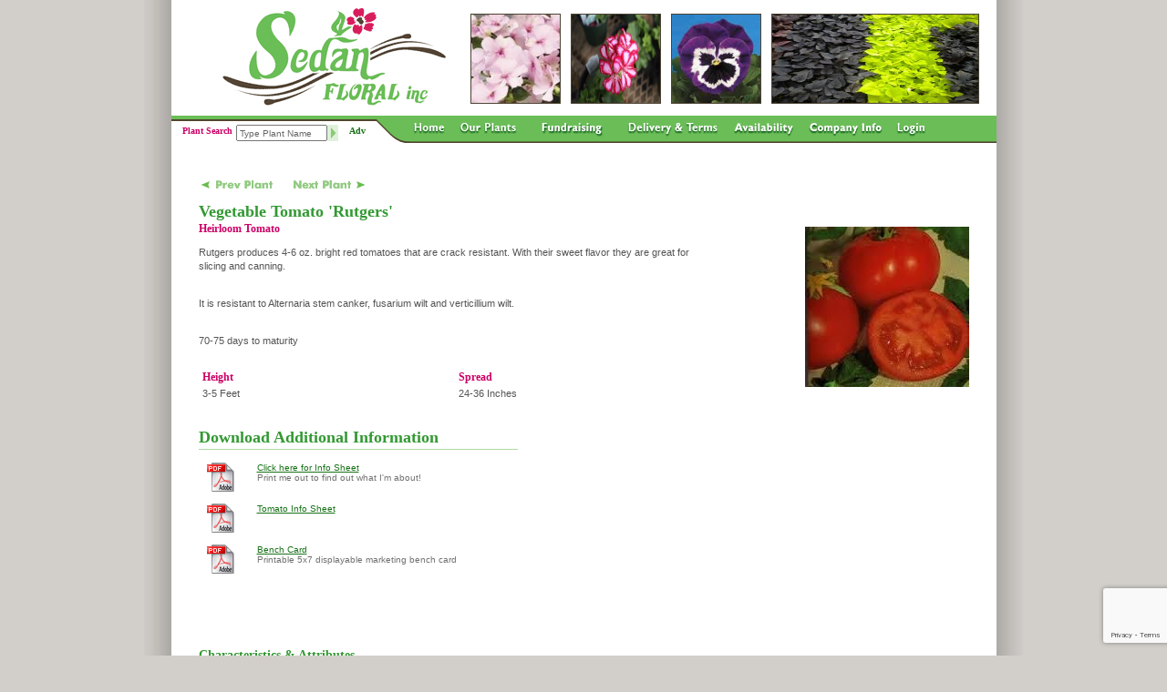

--- FILE ---
content_type: text/html;charset=UTF-8
request_url: https://www.sedanfloral.com/Plant-Name/Vegetable-Tomato-Rutgers
body_size: 3961
content:



<html>
<head>
<title>Vegetable Tomato 'Rutgers' Heirloom Tomato from Sedan Floral</title>
<base href="https://www.sedanfloral.com/" />
<meta name="author" content="Sedan Floral (http://www.sedanfloral.com)" />
<meta name="Keywords" content="" />
<meta name="Description" content="" />
<link rel="stylesheet" type="text/css" href="layout.css" />
<link rel="SHORTCUT ICON" type="image/gif" href="image/favicon.gif" />
<!--[if IE]>
<link rel="stylesheet" type="text/css" href="layout_iehacks.css" />
<![endif]-->
<!-- Include the javascript file for the submenu funcionality. -->
<script language="JavaScript" src="blocks/subMenu.js" type="text/javascript"></script>
<link rel="stylesheet" type="text/css" href="blocks/subMenu.css" />
<script language="javascript" src="blocks/rollovers.js"></script>
<script src="https://www.google.com/recaptcha/api.js?render=6LcQecYrAAAAANAEQX-zrT6YjCvJkGmfEAYDrSj2"></script>

		<link rel="canonical" href="http://www.sedanfloral.com/Plant-Name/Vegetable-Tomato-Rutgers" />
	</head>
<body onload="preloadImages();startList();">
<div id="centeredBody">
<div id="background" class="clearfix">
<div id="header" class="clearfix">
<a href="http://www.sedanfloral.com">
<img src="image/ui-logo_2.gif" width="245" height="127" border="0" alt="" title="Sedan Floral, Inc." hspace="0" vspace="0" style="float:left;margin-left:56px" /></a>
<div style="float:left;width:595px;height:127px;margin-left:5px">
<div align="center" style="margin:15px 15px 0px 0px;float:right;width:226px;height:97px;border:1px solid #4D4435"><img src="_ccLib/image/random/deta-92.jpg" width="226" height="97" alt="" border="0" hspace="0" vspace="0" /></div>
<a href="http://pettigrew.clarity-connect.com/sedanfloral-v1/index.cfm?fuseaction=plants.plantDetail&plant_id=57" >
<img src="_ccLib/image/random/DETA-6.jpg" style="margin:15px 11px 0px 0px;float:right;width:97px;height:97px;border:1px solid #4D4435" title="" hspace="0" vspace="0" /></a>
<a href="http://www.sedanfloral.com/index.cfm?fuseaction=plants.plantDetail&plant_id=316" >
<img src="_ccLib/image/random/DETA-22.jpg" style="margin:15px 11px 0px 0px;float:right;width:97px;height:97px;border:1px solid #4D4435" title="" hspace="0" vspace="0" /></a>
<a href="http://www.sedanfloral.com/index.cfm?fuseaction=plants.plantDetail&plant_id=102" >
<img src="_ccLib/image/random/DETA-48.jpg" style="margin:15px 11px 0px 0px;float:right;width:97px;height:97px;border:1px solid #4D4435" title="" hspace="0" vspace="0" /></a>
</div>
</div>
<div id="nav" class="clearfix">
<ul id="navdropdown">
<li id="first">
<div style="width:264px;height:30px;background-image:url(image/ui-nav-right_1.gif);background-repeat:no-repeat;background-position:top left;">
<div class="home1" style="font-size:10px;float:left;margin:11px 4px 0px 12px">Plant Search</div>
<form action="/index.cfm/fuseaction/plants.kwSearchPost" method="post" style="width:120px;margin-top:10px;float:left;" name="theform" id="theform">
<input id="variety" autocomplete="off" type="text" class="input" name="variety" value="Type Plant Name" style="font-size:10px;margin-left:0px;width:100px;color:#666666;height:18px;float:left" align="left" value="Type Name Here" onClick="this.style.color='#666666';this.value=''" />
<input type="image" src="image/button-go.gif" alt="Go!" width="12" height="18" align="top" border="0" style="margin:0px;float:left" align="left" />
</form>
<div class="home1" style="font-size:10px;float:left;margin:11px 0px 0px 4px"><a href="Plant-Search" style="color:##339900">Adv</a></div>
</div>
</li>
<li>
<a href="http://www.sedanfloral.com"
onmouseover="changeImages('ui_nav_home_2', 'image/ui-nav-home_9.gif'); return true;"
onmouseout="changeImages('ui_nav_home_2', 'image/ui-nav-home_2.gif'); return true;">
<img name="ui_nav_home_2" src="image/ui-nav-home_2.gif" width="37" height="30" border="0" alt="" hspace="0" vspace="0" /></a>
</li>
<li>
<img src="image/ui-nav-right_8.gif" width="14" height="30" alt="" hspace="0" vspace="0" />
</li>
<li>
<a href="Our-Plants"
onmouseover="changeImages('ui_nav_plants_3', 'image/ui-nav-plants_10.gif'); return true;"
onmouseout="changeImages('ui_nav_plants_3', 'image/ui-nav-plants_3.gif'); return true;">
<img name="ui_nav_plants_3" src="image/ui-nav-plants_3.gif" width="65" height="30" border="0" alt="" hspace="0" vspace="0" /></a>
<ul>
<li><a href="Our-Plants">All Plants</a></li>
<li><a href="/Plant-Category/Annuals">Annuals</a></li>
<li><a href="/Plant-Category/Deluxe-Premium-Annuals">Deluxe Premium Annuals</a></li>
<li><a href="/Plant-Category/Fall-Fundraiser">Fall Fundraiser</a></li>
<li><a href="/Plant-Category/Fall-Lineup">Fall Lineup</a></li>
<li><a href="/Plant-Category/Geraniums">Geraniums</a></li>
<li><a href="/Plant-Category/Grasses-Greenery-and-Ground-Cover">Grasses, Greenery & Ground Cover</a></li>
<li><a href="/Plant-Category/Hanging-Baskets">Hanging Baskets</a></li>
<li><a href="/Plant-Category/Herbs">Herbs</a></li>
<li><a href="/Plant-Category/Hibiscus">Hibiscus</a></li>
<li><a href="/Plant-Category/Patio-Pots-Color-Bowls-Oval-Planters-for-Fall">Patio Pots/Color Bowls/Oval Planters - FALL</a></li>
<li><a href="/Plant-Category/Patio-Pots-Color-Bowls-Oval-Planters-for-Spring">Patio Pots/Color Bowls/Oval Planters - SPRING</a></li>
<li><a href="/Plant-Category/Perennials">Perennials</a></li>
<li><a href="/Plant-Category/Premium-Annuals">Premium Annuals</a></li>
<li><a href="/Plant-Category/Rescape-Fall">Rescape - FALL</a></li>
<li><a href="/Plant-Category/Rescape-Spring">Rescape - SPRING</a></li>
<li><a href="/Plant-Category/Vegetables">Vegetables</a></li>
<li><a href="Plant-Search">Plant Search</a></li>
</ul>
</li>
<li>
<img src="image/ui-nav-right_8.gif" width="15" height="30" alt="" hspace="0" vspace="0" />
</li>
<li>
<a href="/page/Fundraising"
onmouseover="changeImages('ui_nav_fundraising_1', 'image/ui-nav-fundraising_2.gif'); return true;"
onmouseout="changeImages('ui_nav_fundraising_1', 'image/ui-nav-fundraising_1.gif'); return true;">
<img name="ui_nav_fundraising_1" src="image/ui-nav-fundraising_1.gif" width="90" height="30" border="0" alt="" hspace="0" vspace="0" /></a>
</li>
<li>
<img src="image/ui-nav-right_8.gif" width="15" height="30" alt="" hspace="0" vspace="0" />
</li>
<li>
<a href="/page/Delivery-and-Terms"
onmouseover="changeImages('ui_nav_terms_1', 'image/ui-nav-terms_2.gif'); return true;"
onmouseout="changeImages('ui_nav_terms_1', 'image/ui-nav-terms_1.gif'); return true;">
<img name="ui_nav_terms_1" src="image/ui-nav-terms_1.gif" width="101" height="30" border="0" alt="" hspace="0" vspace="0" /></a>
</li>
<li>
<img src="image/ui-nav-right_8.gif" width="15" height="30" alt="" hspace="0" vspace="0" />
</li>
<li>
<a href="/page/Availability"
onmouseover="changeImages('ui_nav_about_5', 'image/ui-nav-about_12.gif'); return true;"
onmouseout="changeImages('ui_nav_about_5', 'image/ui-nav-about_5.gif'); return true;">
<img name="ui_nav_about_5" src="image/ui-nav-about_5.gif" width="68" height="30" border="0" border="0" alt="" hspace="0" vspace="0" /></a>
</li>
<li>
<img src="image/ui-nav-right_8.gif" width="14" height="30" alt="" hspace="0" vspace="0" />
</li>
<li>
<a href="Contact-Us"
onmouseover="changeImages('ui_nav_contact_6', 'image/ui-nav-contact_13.gif'); return true;"
onmouseout="changeImages('ui_nav_contact_6', 'image/ui-nav-contact_6.gif'); return true;">
<img name="ui_nav_contact_6" src="image/ui-nav-contact_6.gif" width="82" height="30" border="0" alt="" hspace="0" vspace="0" /></a>
<ul>
<li><a href="/page/About-Sedan-Floral">About Sedan Floral</a></li
></ul>
</li>
<li>
<img src="image/ui-nav-right_8.gif" width="14" height="30" alt="" hspace="0" vspace="0" />
</li>
<li>
<a href="User-Login"
onmouseover="changeImages('ui_nav_login_7', 'image/ui-nav-login_14.gif'); return true;"
onmouseout="changeImages('ui_nav_login_7', 'image/ui-nav-login_7.gif'); return true;">
<img name="ui_nav_login_7" src="image/ui-nav-login_7.gif" width="36" height="30" border="0" alt="" hspace="0" vspace="0" /></a>
</li>
<li>
<img src="image/ui-nav-right_8.gif" width="75" height="30" hspace="0" vspace="0" alt="" /></li></ul>
</div>
<div id="outerShell">
<div id="pageContent">
<script language="JavaScript">
var startImage = 0;
var ar = new Array();
ar[ar.length] = new Array();
ar[ar.length-1][0] = "_ccLib/image/plants/DETA-646.jpg";
ar[ar.length-1][1] = "";
function nextImage() {
startImage = startImage + 1;
if (startImage == ar.length) startImage = 0;
document.mainImage.src = ar[startImage][0];
document.getElementById("myCaption").innerHTML = ar[startImage][1];
}
</script>
<div style="width:199px;margin-bottom:0px;" >
<a href="/Plant-Name/Vegetable-Tomato-Roma">
<img src="image/graphic-prev.gif" border="0" height="19" alt="Previous Plant" style="float:left" /></a>
<a href="/Plant-Name/Vegetable-Tomato-Sugary">
<img src="image/graphic-next.gif" height="19" border="0" alt="Next Plant" style="float:left" /></a>
</div>
<div style="clear:both"></div>
<h1 style="margin-bottom:4px">Vegetable Tomato 'Rutgers'</h1>
<div align="right" style="float:right;width:300px;text-align:right;margin:5px 0px 10px 0px;">
<img name="mainImage" src="_ccLib/image/plants/DETA-646.jpg" border="0" class="applyBorder" />
<div align="center" class="dwarf" id="myCaption" style="padding-top:6px;font-weight:bold;color:#336699"><strong></strong></div>
</div>
<h3 style="margin-top:0px; ">Heirloom Tomato</h3>
<p><p>Rutgers produces 4-6 oz. bright red tomatoes that are crack resistant. With their sweet flavor they are great for slicing and canning.&#160;</p><br><p>It is resistant to Alternaria stem canker, fusarium wilt and verticillium wilt.&#160;</p><br><p>70-75 days to maturity&#160;</p></p>
<table cellpadding="0" cellspacing="0" border="0">
<tr>
<td width="50%" valign="top">
<h2 style="margin-bottom:3px">Height</h2>
<p>3-5 Feet</p>
</td>
<td width="10"><img src="image/spacer.gif" width="10" height="1" border="0" alt="spacer" /></td>
<td width="50%" valign="top">
<h2 style="margin-bottom:3px">Spread</h2>
<p>24-36 Inches</p>
</td>
</tr>
</table>
<table cellpadding="0" cellspacing="0" border="0">
<tr>
<td width="50%" valign="top">
</td>
<td width="10"><img src="image/spacer.gif" width="10" height="1" border="0" alt="spacer" /></td>
<td width="50%" valign="top">
</td>
</tr>
</table>
<div style="width:350px;text-align:left">
<h1 style="margin:20px 0px 5px 0px">Download Additional Information</h1>
<div class="cell" style="height:1px;padding:0px;margin:0px 0px 10px 0px;"><img src="image/spacer.gif" width="1" height="1" /></div>
<table cellpadding="0" cellspacing="0" border="0" style="float:left; margin:0px 15px 30px 5px; width:320px">
<tr>
<td valign="top" style="padding-right:4px">
<a href="_ccLib/image/plants/PDF-646.pdf" target="_blank">
<img src="/consoleAssets/image/ico-pdf-32.gif" height="32" width="32" align="left" style="margin:0px 10px 5px 0px" border="0" alt="" /></a>
</td>
<td valign="top" width="100%" style="text-align:left">
<div class="dwarf2">
<a href="_ccLib/image/plants/PDF-646.pdf" target="_blank">Click here for Info Sheet</a><div class="footer" style="color:#717171">Print me out to find out what I'm about!</div>
</div>
</td>
</tr>
<tr>
<td valign="top" style="padding-right:4px">
<a href="_ccLib/image/plants/PDF2-646.pdf" target="_blank">
<img src="/consoleAssets/image/ico-pdf-32.gif" height="32" width="32" align="left" style="margin:0px 10px 5px 0px" border="0" alt="" /></a>
</td>
<td valign="top" width="100%" style="text-align:left">
<div class="dwarf2">
<a href="_ccLib/image/plants/PDF2-646.pdf" target="_blank">Tomato Info Sheet</a><div class="footer" style="color:#717171"></div>
</div>
</td>
</tr>
<tr>
<td valign="top" style="padding-right:4px">
<a href="_ccLib/image/plants/PDF3-646.pdf" target="_blank">
<img src="/consoleAssets/image/ico-pdf-32.gif" height="32" width="32" align="left" style="margin:0px 10px 5px 0px" border="0" alt="" /></a>
</td>
<td valign="top" width="100%" style="text-align:left">
<div class="dwarf2">
<a href="_ccLib/image/plants/PDF3-646.pdf" target="_blank">Bench Card</a><div class="footer" style="color:#717171">Printable 5x7 displayable marketing bench card</div>
</div>
</td>
</tr>
<tr>
<td colspan="2">
<img src="image/spacer.gif" width="300px" height="15px">
</td>
</tr>
</table>
</div>
<div style="clear:both"></div>
<!-- dsp_plantChar -->
<h1 style="margin:20px 0px 4px 0px;font-size:14px">Characteristics &amp; Attributes</h1>
<div class="cell" style="height:1px;padding:0px;margin:0px 0px 10px 0px;"><img src="image/spacer.gif" width="1" height="1" /></div>
<table cellpadding="0" cellspacing="1" border="0" width="100%">
<tr>
<td valign="top" width="25%" style="padding:0px 10px 10px 0px">
<div class="home1" style="padding:0px;margin-bottom:0px">Attributes</div>
<div class="dwarf" style="text-transform:none">
<!-- bullets.cfm -->
<!-- bullets.cfm -->
<table cellpadding="1" cellspacing="0" border="0">
<tr>
<td valign="top" >&bull;</td>
<td class="box" width="100%">	Mass Planting</td>
</tr>
<tr>
<td valign="top" >&bull;</td>
<td class="box" width="100%">Border or Bed</td>
</tr>
<tr>
<td valign="top" >&bull;</td>
<td class="box" width="100%">Container</td>
</tr>
<tr>
<td valign="top" >&bull;</td>
<td class="box" width="100%">Focal Point</td>
</tr>
</table>
</div>
</td>
<td valign="top" width="25%" style="padding:0px 10px 10px 0px">
<div class="home1" style="padding:0px;margin-bottom:0px">Purchase Size(s):</div>
<div class="dwarf" style="text-transform:none">
<!-- bullets.cfm -->
<!-- bullets.cfm -->
<table cellpadding="1" cellspacing="0" border="0">
<tr>
<td valign="top" >&bull;</td>
<td class="box" width="100%">	1204</td>
</tr>
<tr>
<td valign="top" >&bull;</td>
<td class="box" width="100%">1801 (4")</td>
</tr>
</table>
</div>
</td>
<td valign="top" width="25%" style="padding:0px 10px 10px 0px">
<div class="home1" style="padding:0px;margin-bottom:0px">Exposure</div>
<div class="dwarf" style="text-transform:none">
<!-- bullets.cfm -->
<!-- bullets.cfm -->
<table cellpadding="1" cellspacing="0" border="0">
<tr>
<td valign="top" >&bull;</td>
<td class="box" width="100%">	Sun</td>
</tr>
</table>
</div>
</td>
<td valign="top" width="25%" style="padding:0px 10px 10px 0px">
<div class="home1" style="padding:0px;margin-bottom:0px">Foliage Color</div>
<div class="dwarf" style="text-transform:none">
<!-- bullets.cfm -->
<!-- bullets.cfm -->
<table cellpadding="1" cellspacing="0" border="0">
<tr>
<td valign="top" >&bull;</td>
<td class="box" width="100%">	Green</td>
</tr>
</table>
</div>
</td>
</tr><tr>
<td valign="top" width="25%" style="padding:0px 10px 10px 0px">
<div class="home1" style="padding:0px;margin-bottom:0px">Season of Interest</div>
<div class="dwarf" style="text-transform:none">
<!-- bullets.cfm -->
<!-- bullets.cfm -->
<table cellpadding="1" cellspacing="0" border="0">
<tr>
<td valign="top" >&bull;</td>
<td class="box" width="100%">	Summer</td>
</tr>
<tr>
<td valign="top" >&bull;</td>
<td class="box" width="100%">Fall</td>
</tr>
</table>
</div>
</td>
<td valign="top" width="25%" style="padding:0px 10px 10px 0px">
<div class="home1" style="padding:0px;margin-bottom:0px">Soil Moisture Preference</div>
<div class="dwarf" style="text-transform:none">
<!-- bullets.cfm -->
<!-- bullets.cfm -->
<table cellpadding="1" cellspacing="0" border="0">
<tr>
<td valign="top" >&bull;</td>
<td class="box" width="100%">	Average</td>
</tr>
</table>
</div>
</td>
</tr>
</table>
</div>
</div>
<div style="clear:both;margin:0px"></div>
<div style="width:905px;height:27px">
<div class="dwarf" align="right" style="color:#514134;padding:7px 15px 20px 0px">
<a href="http://www.sedanfloral.com" style="color:#514134;text-decoration:none">Home</a>&nbsp;&nbsp;|&nbsp;&nbsp;
<a href="Our-Plants" style="color:##514134;text-decoration:none">Plants</a>&nbsp;&nbsp;|&nbsp;&nbsp;
<a href="/page/Fundraising" style="color:##514134;text-decoration:none">Community Involvement</a>&nbsp;&nbsp;|&nbsp;&nbsp;
<a href="/page/Delivery-and-Terms" style="color:##514134;text-decoration:none">Terms</a>&nbsp;&nbsp;|&nbsp;&nbsp;
<a href="/page/Availability" style="color:##514134;text-decoration:none">Availability</a>&nbsp;&nbsp;|&nbsp;&nbsp;
<a href="Contact-Us" style="color:##514134;text-decoration:none">Company Info</a>&nbsp;&nbsp;|&nbsp;&nbsp;
<a href="User-Login" style="color:##514134;text-decoration:none">Login</a>&nbsp;&nbsp;|&nbsp;&nbsp;
&copy; 2026 Sedan Floral, Inc. All Rights Reserved. Produced by <a href="http://www.clarity-connect.com" target="_blank" style="color:#514134;text-decoration:none">Clarity Connect, Inc.</a></div>
</div>
</div>
</div>
<script>
(function(i,s,o,g,r,a,m){i['GoogleAnalyticsObject']=r;i[r]=i[r]||function(){
(i[r].q=i[r].q||[]).push(arguments)},i[r].l=1*new Date();a=s.createElement(o),
m=s.getElementsByTagName(o)[0];a.async=1;a.src=g;m.parentNode.insertBefore(a,m)
})(window,document,'script','//www.google-analytics.com/analytics.js','ga');
ga('create', 'UA-1815904-8', 'auto');
ga('send', 'pageview');
</script>
<!--
Served by: vital-red-maple.viviotech.us
-->
</body>
</html>

<!-- template -->






--- FILE ---
content_type: text/html; charset=utf-8
request_url: https://www.google.com/recaptcha/api2/anchor?ar=1&k=6LcQecYrAAAAANAEQX-zrT6YjCvJkGmfEAYDrSj2&co=aHR0cHM6Ly93d3cuc2VkYW5mbG9yYWwuY29tOjQ0Mw..&hl=en&v=PoyoqOPhxBO7pBk68S4YbpHZ&size=invisible&anchor-ms=20000&execute-ms=30000&cb=9dtxzsrmsfx7
body_size: 48841
content:
<!DOCTYPE HTML><html dir="ltr" lang="en"><head><meta http-equiv="Content-Type" content="text/html; charset=UTF-8">
<meta http-equiv="X-UA-Compatible" content="IE=edge">
<title>reCAPTCHA</title>
<style type="text/css">
/* cyrillic-ext */
@font-face {
  font-family: 'Roboto';
  font-style: normal;
  font-weight: 400;
  font-stretch: 100%;
  src: url(//fonts.gstatic.com/s/roboto/v48/KFO7CnqEu92Fr1ME7kSn66aGLdTylUAMa3GUBHMdazTgWw.woff2) format('woff2');
  unicode-range: U+0460-052F, U+1C80-1C8A, U+20B4, U+2DE0-2DFF, U+A640-A69F, U+FE2E-FE2F;
}
/* cyrillic */
@font-face {
  font-family: 'Roboto';
  font-style: normal;
  font-weight: 400;
  font-stretch: 100%;
  src: url(//fonts.gstatic.com/s/roboto/v48/KFO7CnqEu92Fr1ME7kSn66aGLdTylUAMa3iUBHMdazTgWw.woff2) format('woff2');
  unicode-range: U+0301, U+0400-045F, U+0490-0491, U+04B0-04B1, U+2116;
}
/* greek-ext */
@font-face {
  font-family: 'Roboto';
  font-style: normal;
  font-weight: 400;
  font-stretch: 100%;
  src: url(//fonts.gstatic.com/s/roboto/v48/KFO7CnqEu92Fr1ME7kSn66aGLdTylUAMa3CUBHMdazTgWw.woff2) format('woff2');
  unicode-range: U+1F00-1FFF;
}
/* greek */
@font-face {
  font-family: 'Roboto';
  font-style: normal;
  font-weight: 400;
  font-stretch: 100%;
  src: url(//fonts.gstatic.com/s/roboto/v48/KFO7CnqEu92Fr1ME7kSn66aGLdTylUAMa3-UBHMdazTgWw.woff2) format('woff2');
  unicode-range: U+0370-0377, U+037A-037F, U+0384-038A, U+038C, U+038E-03A1, U+03A3-03FF;
}
/* math */
@font-face {
  font-family: 'Roboto';
  font-style: normal;
  font-weight: 400;
  font-stretch: 100%;
  src: url(//fonts.gstatic.com/s/roboto/v48/KFO7CnqEu92Fr1ME7kSn66aGLdTylUAMawCUBHMdazTgWw.woff2) format('woff2');
  unicode-range: U+0302-0303, U+0305, U+0307-0308, U+0310, U+0312, U+0315, U+031A, U+0326-0327, U+032C, U+032F-0330, U+0332-0333, U+0338, U+033A, U+0346, U+034D, U+0391-03A1, U+03A3-03A9, U+03B1-03C9, U+03D1, U+03D5-03D6, U+03F0-03F1, U+03F4-03F5, U+2016-2017, U+2034-2038, U+203C, U+2040, U+2043, U+2047, U+2050, U+2057, U+205F, U+2070-2071, U+2074-208E, U+2090-209C, U+20D0-20DC, U+20E1, U+20E5-20EF, U+2100-2112, U+2114-2115, U+2117-2121, U+2123-214F, U+2190, U+2192, U+2194-21AE, U+21B0-21E5, U+21F1-21F2, U+21F4-2211, U+2213-2214, U+2216-22FF, U+2308-230B, U+2310, U+2319, U+231C-2321, U+2336-237A, U+237C, U+2395, U+239B-23B7, U+23D0, U+23DC-23E1, U+2474-2475, U+25AF, U+25B3, U+25B7, U+25BD, U+25C1, U+25CA, U+25CC, U+25FB, U+266D-266F, U+27C0-27FF, U+2900-2AFF, U+2B0E-2B11, U+2B30-2B4C, U+2BFE, U+3030, U+FF5B, U+FF5D, U+1D400-1D7FF, U+1EE00-1EEFF;
}
/* symbols */
@font-face {
  font-family: 'Roboto';
  font-style: normal;
  font-weight: 400;
  font-stretch: 100%;
  src: url(//fonts.gstatic.com/s/roboto/v48/KFO7CnqEu92Fr1ME7kSn66aGLdTylUAMaxKUBHMdazTgWw.woff2) format('woff2');
  unicode-range: U+0001-000C, U+000E-001F, U+007F-009F, U+20DD-20E0, U+20E2-20E4, U+2150-218F, U+2190, U+2192, U+2194-2199, U+21AF, U+21E6-21F0, U+21F3, U+2218-2219, U+2299, U+22C4-22C6, U+2300-243F, U+2440-244A, U+2460-24FF, U+25A0-27BF, U+2800-28FF, U+2921-2922, U+2981, U+29BF, U+29EB, U+2B00-2BFF, U+4DC0-4DFF, U+FFF9-FFFB, U+10140-1018E, U+10190-1019C, U+101A0, U+101D0-101FD, U+102E0-102FB, U+10E60-10E7E, U+1D2C0-1D2D3, U+1D2E0-1D37F, U+1F000-1F0FF, U+1F100-1F1AD, U+1F1E6-1F1FF, U+1F30D-1F30F, U+1F315, U+1F31C, U+1F31E, U+1F320-1F32C, U+1F336, U+1F378, U+1F37D, U+1F382, U+1F393-1F39F, U+1F3A7-1F3A8, U+1F3AC-1F3AF, U+1F3C2, U+1F3C4-1F3C6, U+1F3CA-1F3CE, U+1F3D4-1F3E0, U+1F3ED, U+1F3F1-1F3F3, U+1F3F5-1F3F7, U+1F408, U+1F415, U+1F41F, U+1F426, U+1F43F, U+1F441-1F442, U+1F444, U+1F446-1F449, U+1F44C-1F44E, U+1F453, U+1F46A, U+1F47D, U+1F4A3, U+1F4B0, U+1F4B3, U+1F4B9, U+1F4BB, U+1F4BF, U+1F4C8-1F4CB, U+1F4D6, U+1F4DA, U+1F4DF, U+1F4E3-1F4E6, U+1F4EA-1F4ED, U+1F4F7, U+1F4F9-1F4FB, U+1F4FD-1F4FE, U+1F503, U+1F507-1F50B, U+1F50D, U+1F512-1F513, U+1F53E-1F54A, U+1F54F-1F5FA, U+1F610, U+1F650-1F67F, U+1F687, U+1F68D, U+1F691, U+1F694, U+1F698, U+1F6AD, U+1F6B2, U+1F6B9-1F6BA, U+1F6BC, U+1F6C6-1F6CF, U+1F6D3-1F6D7, U+1F6E0-1F6EA, U+1F6F0-1F6F3, U+1F6F7-1F6FC, U+1F700-1F7FF, U+1F800-1F80B, U+1F810-1F847, U+1F850-1F859, U+1F860-1F887, U+1F890-1F8AD, U+1F8B0-1F8BB, U+1F8C0-1F8C1, U+1F900-1F90B, U+1F93B, U+1F946, U+1F984, U+1F996, U+1F9E9, U+1FA00-1FA6F, U+1FA70-1FA7C, U+1FA80-1FA89, U+1FA8F-1FAC6, U+1FACE-1FADC, U+1FADF-1FAE9, U+1FAF0-1FAF8, U+1FB00-1FBFF;
}
/* vietnamese */
@font-face {
  font-family: 'Roboto';
  font-style: normal;
  font-weight: 400;
  font-stretch: 100%;
  src: url(//fonts.gstatic.com/s/roboto/v48/KFO7CnqEu92Fr1ME7kSn66aGLdTylUAMa3OUBHMdazTgWw.woff2) format('woff2');
  unicode-range: U+0102-0103, U+0110-0111, U+0128-0129, U+0168-0169, U+01A0-01A1, U+01AF-01B0, U+0300-0301, U+0303-0304, U+0308-0309, U+0323, U+0329, U+1EA0-1EF9, U+20AB;
}
/* latin-ext */
@font-face {
  font-family: 'Roboto';
  font-style: normal;
  font-weight: 400;
  font-stretch: 100%;
  src: url(//fonts.gstatic.com/s/roboto/v48/KFO7CnqEu92Fr1ME7kSn66aGLdTylUAMa3KUBHMdazTgWw.woff2) format('woff2');
  unicode-range: U+0100-02BA, U+02BD-02C5, U+02C7-02CC, U+02CE-02D7, U+02DD-02FF, U+0304, U+0308, U+0329, U+1D00-1DBF, U+1E00-1E9F, U+1EF2-1EFF, U+2020, U+20A0-20AB, U+20AD-20C0, U+2113, U+2C60-2C7F, U+A720-A7FF;
}
/* latin */
@font-face {
  font-family: 'Roboto';
  font-style: normal;
  font-weight: 400;
  font-stretch: 100%;
  src: url(//fonts.gstatic.com/s/roboto/v48/KFO7CnqEu92Fr1ME7kSn66aGLdTylUAMa3yUBHMdazQ.woff2) format('woff2');
  unicode-range: U+0000-00FF, U+0131, U+0152-0153, U+02BB-02BC, U+02C6, U+02DA, U+02DC, U+0304, U+0308, U+0329, U+2000-206F, U+20AC, U+2122, U+2191, U+2193, U+2212, U+2215, U+FEFF, U+FFFD;
}
/* cyrillic-ext */
@font-face {
  font-family: 'Roboto';
  font-style: normal;
  font-weight: 500;
  font-stretch: 100%;
  src: url(//fonts.gstatic.com/s/roboto/v48/KFO7CnqEu92Fr1ME7kSn66aGLdTylUAMa3GUBHMdazTgWw.woff2) format('woff2');
  unicode-range: U+0460-052F, U+1C80-1C8A, U+20B4, U+2DE0-2DFF, U+A640-A69F, U+FE2E-FE2F;
}
/* cyrillic */
@font-face {
  font-family: 'Roboto';
  font-style: normal;
  font-weight: 500;
  font-stretch: 100%;
  src: url(//fonts.gstatic.com/s/roboto/v48/KFO7CnqEu92Fr1ME7kSn66aGLdTylUAMa3iUBHMdazTgWw.woff2) format('woff2');
  unicode-range: U+0301, U+0400-045F, U+0490-0491, U+04B0-04B1, U+2116;
}
/* greek-ext */
@font-face {
  font-family: 'Roboto';
  font-style: normal;
  font-weight: 500;
  font-stretch: 100%;
  src: url(//fonts.gstatic.com/s/roboto/v48/KFO7CnqEu92Fr1ME7kSn66aGLdTylUAMa3CUBHMdazTgWw.woff2) format('woff2');
  unicode-range: U+1F00-1FFF;
}
/* greek */
@font-face {
  font-family: 'Roboto';
  font-style: normal;
  font-weight: 500;
  font-stretch: 100%;
  src: url(//fonts.gstatic.com/s/roboto/v48/KFO7CnqEu92Fr1ME7kSn66aGLdTylUAMa3-UBHMdazTgWw.woff2) format('woff2');
  unicode-range: U+0370-0377, U+037A-037F, U+0384-038A, U+038C, U+038E-03A1, U+03A3-03FF;
}
/* math */
@font-face {
  font-family: 'Roboto';
  font-style: normal;
  font-weight: 500;
  font-stretch: 100%;
  src: url(//fonts.gstatic.com/s/roboto/v48/KFO7CnqEu92Fr1ME7kSn66aGLdTylUAMawCUBHMdazTgWw.woff2) format('woff2');
  unicode-range: U+0302-0303, U+0305, U+0307-0308, U+0310, U+0312, U+0315, U+031A, U+0326-0327, U+032C, U+032F-0330, U+0332-0333, U+0338, U+033A, U+0346, U+034D, U+0391-03A1, U+03A3-03A9, U+03B1-03C9, U+03D1, U+03D5-03D6, U+03F0-03F1, U+03F4-03F5, U+2016-2017, U+2034-2038, U+203C, U+2040, U+2043, U+2047, U+2050, U+2057, U+205F, U+2070-2071, U+2074-208E, U+2090-209C, U+20D0-20DC, U+20E1, U+20E5-20EF, U+2100-2112, U+2114-2115, U+2117-2121, U+2123-214F, U+2190, U+2192, U+2194-21AE, U+21B0-21E5, U+21F1-21F2, U+21F4-2211, U+2213-2214, U+2216-22FF, U+2308-230B, U+2310, U+2319, U+231C-2321, U+2336-237A, U+237C, U+2395, U+239B-23B7, U+23D0, U+23DC-23E1, U+2474-2475, U+25AF, U+25B3, U+25B7, U+25BD, U+25C1, U+25CA, U+25CC, U+25FB, U+266D-266F, U+27C0-27FF, U+2900-2AFF, U+2B0E-2B11, U+2B30-2B4C, U+2BFE, U+3030, U+FF5B, U+FF5D, U+1D400-1D7FF, U+1EE00-1EEFF;
}
/* symbols */
@font-face {
  font-family: 'Roboto';
  font-style: normal;
  font-weight: 500;
  font-stretch: 100%;
  src: url(//fonts.gstatic.com/s/roboto/v48/KFO7CnqEu92Fr1ME7kSn66aGLdTylUAMaxKUBHMdazTgWw.woff2) format('woff2');
  unicode-range: U+0001-000C, U+000E-001F, U+007F-009F, U+20DD-20E0, U+20E2-20E4, U+2150-218F, U+2190, U+2192, U+2194-2199, U+21AF, U+21E6-21F0, U+21F3, U+2218-2219, U+2299, U+22C4-22C6, U+2300-243F, U+2440-244A, U+2460-24FF, U+25A0-27BF, U+2800-28FF, U+2921-2922, U+2981, U+29BF, U+29EB, U+2B00-2BFF, U+4DC0-4DFF, U+FFF9-FFFB, U+10140-1018E, U+10190-1019C, U+101A0, U+101D0-101FD, U+102E0-102FB, U+10E60-10E7E, U+1D2C0-1D2D3, U+1D2E0-1D37F, U+1F000-1F0FF, U+1F100-1F1AD, U+1F1E6-1F1FF, U+1F30D-1F30F, U+1F315, U+1F31C, U+1F31E, U+1F320-1F32C, U+1F336, U+1F378, U+1F37D, U+1F382, U+1F393-1F39F, U+1F3A7-1F3A8, U+1F3AC-1F3AF, U+1F3C2, U+1F3C4-1F3C6, U+1F3CA-1F3CE, U+1F3D4-1F3E0, U+1F3ED, U+1F3F1-1F3F3, U+1F3F5-1F3F7, U+1F408, U+1F415, U+1F41F, U+1F426, U+1F43F, U+1F441-1F442, U+1F444, U+1F446-1F449, U+1F44C-1F44E, U+1F453, U+1F46A, U+1F47D, U+1F4A3, U+1F4B0, U+1F4B3, U+1F4B9, U+1F4BB, U+1F4BF, U+1F4C8-1F4CB, U+1F4D6, U+1F4DA, U+1F4DF, U+1F4E3-1F4E6, U+1F4EA-1F4ED, U+1F4F7, U+1F4F9-1F4FB, U+1F4FD-1F4FE, U+1F503, U+1F507-1F50B, U+1F50D, U+1F512-1F513, U+1F53E-1F54A, U+1F54F-1F5FA, U+1F610, U+1F650-1F67F, U+1F687, U+1F68D, U+1F691, U+1F694, U+1F698, U+1F6AD, U+1F6B2, U+1F6B9-1F6BA, U+1F6BC, U+1F6C6-1F6CF, U+1F6D3-1F6D7, U+1F6E0-1F6EA, U+1F6F0-1F6F3, U+1F6F7-1F6FC, U+1F700-1F7FF, U+1F800-1F80B, U+1F810-1F847, U+1F850-1F859, U+1F860-1F887, U+1F890-1F8AD, U+1F8B0-1F8BB, U+1F8C0-1F8C1, U+1F900-1F90B, U+1F93B, U+1F946, U+1F984, U+1F996, U+1F9E9, U+1FA00-1FA6F, U+1FA70-1FA7C, U+1FA80-1FA89, U+1FA8F-1FAC6, U+1FACE-1FADC, U+1FADF-1FAE9, U+1FAF0-1FAF8, U+1FB00-1FBFF;
}
/* vietnamese */
@font-face {
  font-family: 'Roboto';
  font-style: normal;
  font-weight: 500;
  font-stretch: 100%;
  src: url(//fonts.gstatic.com/s/roboto/v48/KFO7CnqEu92Fr1ME7kSn66aGLdTylUAMa3OUBHMdazTgWw.woff2) format('woff2');
  unicode-range: U+0102-0103, U+0110-0111, U+0128-0129, U+0168-0169, U+01A0-01A1, U+01AF-01B0, U+0300-0301, U+0303-0304, U+0308-0309, U+0323, U+0329, U+1EA0-1EF9, U+20AB;
}
/* latin-ext */
@font-face {
  font-family: 'Roboto';
  font-style: normal;
  font-weight: 500;
  font-stretch: 100%;
  src: url(//fonts.gstatic.com/s/roboto/v48/KFO7CnqEu92Fr1ME7kSn66aGLdTylUAMa3KUBHMdazTgWw.woff2) format('woff2');
  unicode-range: U+0100-02BA, U+02BD-02C5, U+02C7-02CC, U+02CE-02D7, U+02DD-02FF, U+0304, U+0308, U+0329, U+1D00-1DBF, U+1E00-1E9F, U+1EF2-1EFF, U+2020, U+20A0-20AB, U+20AD-20C0, U+2113, U+2C60-2C7F, U+A720-A7FF;
}
/* latin */
@font-face {
  font-family: 'Roboto';
  font-style: normal;
  font-weight: 500;
  font-stretch: 100%;
  src: url(//fonts.gstatic.com/s/roboto/v48/KFO7CnqEu92Fr1ME7kSn66aGLdTylUAMa3yUBHMdazQ.woff2) format('woff2');
  unicode-range: U+0000-00FF, U+0131, U+0152-0153, U+02BB-02BC, U+02C6, U+02DA, U+02DC, U+0304, U+0308, U+0329, U+2000-206F, U+20AC, U+2122, U+2191, U+2193, U+2212, U+2215, U+FEFF, U+FFFD;
}
/* cyrillic-ext */
@font-face {
  font-family: 'Roboto';
  font-style: normal;
  font-weight: 900;
  font-stretch: 100%;
  src: url(//fonts.gstatic.com/s/roboto/v48/KFO7CnqEu92Fr1ME7kSn66aGLdTylUAMa3GUBHMdazTgWw.woff2) format('woff2');
  unicode-range: U+0460-052F, U+1C80-1C8A, U+20B4, U+2DE0-2DFF, U+A640-A69F, U+FE2E-FE2F;
}
/* cyrillic */
@font-face {
  font-family: 'Roboto';
  font-style: normal;
  font-weight: 900;
  font-stretch: 100%;
  src: url(//fonts.gstatic.com/s/roboto/v48/KFO7CnqEu92Fr1ME7kSn66aGLdTylUAMa3iUBHMdazTgWw.woff2) format('woff2');
  unicode-range: U+0301, U+0400-045F, U+0490-0491, U+04B0-04B1, U+2116;
}
/* greek-ext */
@font-face {
  font-family: 'Roboto';
  font-style: normal;
  font-weight: 900;
  font-stretch: 100%;
  src: url(//fonts.gstatic.com/s/roboto/v48/KFO7CnqEu92Fr1ME7kSn66aGLdTylUAMa3CUBHMdazTgWw.woff2) format('woff2');
  unicode-range: U+1F00-1FFF;
}
/* greek */
@font-face {
  font-family: 'Roboto';
  font-style: normal;
  font-weight: 900;
  font-stretch: 100%;
  src: url(//fonts.gstatic.com/s/roboto/v48/KFO7CnqEu92Fr1ME7kSn66aGLdTylUAMa3-UBHMdazTgWw.woff2) format('woff2');
  unicode-range: U+0370-0377, U+037A-037F, U+0384-038A, U+038C, U+038E-03A1, U+03A3-03FF;
}
/* math */
@font-face {
  font-family: 'Roboto';
  font-style: normal;
  font-weight: 900;
  font-stretch: 100%;
  src: url(//fonts.gstatic.com/s/roboto/v48/KFO7CnqEu92Fr1ME7kSn66aGLdTylUAMawCUBHMdazTgWw.woff2) format('woff2');
  unicode-range: U+0302-0303, U+0305, U+0307-0308, U+0310, U+0312, U+0315, U+031A, U+0326-0327, U+032C, U+032F-0330, U+0332-0333, U+0338, U+033A, U+0346, U+034D, U+0391-03A1, U+03A3-03A9, U+03B1-03C9, U+03D1, U+03D5-03D6, U+03F0-03F1, U+03F4-03F5, U+2016-2017, U+2034-2038, U+203C, U+2040, U+2043, U+2047, U+2050, U+2057, U+205F, U+2070-2071, U+2074-208E, U+2090-209C, U+20D0-20DC, U+20E1, U+20E5-20EF, U+2100-2112, U+2114-2115, U+2117-2121, U+2123-214F, U+2190, U+2192, U+2194-21AE, U+21B0-21E5, U+21F1-21F2, U+21F4-2211, U+2213-2214, U+2216-22FF, U+2308-230B, U+2310, U+2319, U+231C-2321, U+2336-237A, U+237C, U+2395, U+239B-23B7, U+23D0, U+23DC-23E1, U+2474-2475, U+25AF, U+25B3, U+25B7, U+25BD, U+25C1, U+25CA, U+25CC, U+25FB, U+266D-266F, U+27C0-27FF, U+2900-2AFF, U+2B0E-2B11, U+2B30-2B4C, U+2BFE, U+3030, U+FF5B, U+FF5D, U+1D400-1D7FF, U+1EE00-1EEFF;
}
/* symbols */
@font-face {
  font-family: 'Roboto';
  font-style: normal;
  font-weight: 900;
  font-stretch: 100%;
  src: url(//fonts.gstatic.com/s/roboto/v48/KFO7CnqEu92Fr1ME7kSn66aGLdTylUAMaxKUBHMdazTgWw.woff2) format('woff2');
  unicode-range: U+0001-000C, U+000E-001F, U+007F-009F, U+20DD-20E0, U+20E2-20E4, U+2150-218F, U+2190, U+2192, U+2194-2199, U+21AF, U+21E6-21F0, U+21F3, U+2218-2219, U+2299, U+22C4-22C6, U+2300-243F, U+2440-244A, U+2460-24FF, U+25A0-27BF, U+2800-28FF, U+2921-2922, U+2981, U+29BF, U+29EB, U+2B00-2BFF, U+4DC0-4DFF, U+FFF9-FFFB, U+10140-1018E, U+10190-1019C, U+101A0, U+101D0-101FD, U+102E0-102FB, U+10E60-10E7E, U+1D2C0-1D2D3, U+1D2E0-1D37F, U+1F000-1F0FF, U+1F100-1F1AD, U+1F1E6-1F1FF, U+1F30D-1F30F, U+1F315, U+1F31C, U+1F31E, U+1F320-1F32C, U+1F336, U+1F378, U+1F37D, U+1F382, U+1F393-1F39F, U+1F3A7-1F3A8, U+1F3AC-1F3AF, U+1F3C2, U+1F3C4-1F3C6, U+1F3CA-1F3CE, U+1F3D4-1F3E0, U+1F3ED, U+1F3F1-1F3F3, U+1F3F5-1F3F7, U+1F408, U+1F415, U+1F41F, U+1F426, U+1F43F, U+1F441-1F442, U+1F444, U+1F446-1F449, U+1F44C-1F44E, U+1F453, U+1F46A, U+1F47D, U+1F4A3, U+1F4B0, U+1F4B3, U+1F4B9, U+1F4BB, U+1F4BF, U+1F4C8-1F4CB, U+1F4D6, U+1F4DA, U+1F4DF, U+1F4E3-1F4E6, U+1F4EA-1F4ED, U+1F4F7, U+1F4F9-1F4FB, U+1F4FD-1F4FE, U+1F503, U+1F507-1F50B, U+1F50D, U+1F512-1F513, U+1F53E-1F54A, U+1F54F-1F5FA, U+1F610, U+1F650-1F67F, U+1F687, U+1F68D, U+1F691, U+1F694, U+1F698, U+1F6AD, U+1F6B2, U+1F6B9-1F6BA, U+1F6BC, U+1F6C6-1F6CF, U+1F6D3-1F6D7, U+1F6E0-1F6EA, U+1F6F0-1F6F3, U+1F6F7-1F6FC, U+1F700-1F7FF, U+1F800-1F80B, U+1F810-1F847, U+1F850-1F859, U+1F860-1F887, U+1F890-1F8AD, U+1F8B0-1F8BB, U+1F8C0-1F8C1, U+1F900-1F90B, U+1F93B, U+1F946, U+1F984, U+1F996, U+1F9E9, U+1FA00-1FA6F, U+1FA70-1FA7C, U+1FA80-1FA89, U+1FA8F-1FAC6, U+1FACE-1FADC, U+1FADF-1FAE9, U+1FAF0-1FAF8, U+1FB00-1FBFF;
}
/* vietnamese */
@font-face {
  font-family: 'Roboto';
  font-style: normal;
  font-weight: 900;
  font-stretch: 100%;
  src: url(//fonts.gstatic.com/s/roboto/v48/KFO7CnqEu92Fr1ME7kSn66aGLdTylUAMa3OUBHMdazTgWw.woff2) format('woff2');
  unicode-range: U+0102-0103, U+0110-0111, U+0128-0129, U+0168-0169, U+01A0-01A1, U+01AF-01B0, U+0300-0301, U+0303-0304, U+0308-0309, U+0323, U+0329, U+1EA0-1EF9, U+20AB;
}
/* latin-ext */
@font-face {
  font-family: 'Roboto';
  font-style: normal;
  font-weight: 900;
  font-stretch: 100%;
  src: url(//fonts.gstatic.com/s/roboto/v48/KFO7CnqEu92Fr1ME7kSn66aGLdTylUAMa3KUBHMdazTgWw.woff2) format('woff2');
  unicode-range: U+0100-02BA, U+02BD-02C5, U+02C7-02CC, U+02CE-02D7, U+02DD-02FF, U+0304, U+0308, U+0329, U+1D00-1DBF, U+1E00-1E9F, U+1EF2-1EFF, U+2020, U+20A0-20AB, U+20AD-20C0, U+2113, U+2C60-2C7F, U+A720-A7FF;
}
/* latin */
@font-face {
  font-family: 'Roboto';
  font-style: normal;
  font-weight: 900;
  font-stretch: 100%;
  src: url(//fonts.gstatic.com/s/roboto/v48/KFO7CnqEu92Fr1ME7kSn66aGLdTylUAMa3yUBHMdazQ.woff2) format('woff2');
  unicode-range: U+0000-00FF, U+0131, U+0152-0153, U+02BB-02BC, U+02C6, U+02DA, U+02DC, U+0304, U+0308, U+0329, U+2000-206F, U+20AC, U+2122, U+2191, U+2193, U+2212, U+2215, U+FEFF, U+FFFD;
}

</style>
<link rel="stylesheet" type="text/css" href="https://www.gstatic.com/recaptcha/releases/PoyoqOPhxBO7pBk68S4YbpHZ/styles__ltr.css">
<script nonce="btJ2OLrZ5MyE5Jnqye9QBg" type="text/javascript">window['__recaptcha_api'] = 'https://www.google.com/recaptcha/api2/';</script>
<script type="text/javascript" src="https://www.gstatic.com/recaptcha/releases/PoyoqOPhxBO7pBk68S4YbpHZ/recaptcha__en.js" nonce="btJ2OLrZ5MyE5Jnqye9QBg">
      
    </script></head>
<body><div id="rc-anchor-alert" class="rc-anchor-alert"></div>
<input type="hidden" id="recaptcha-token" value="[base64]">
<script type="text/javascript" nonce="btJ2OLrZ5MyE5Jnqye9QBg">
      recaptcha.anchor.Main.init("[\x22ainput\x22,[\x22bgdata\x22,\x22\x22,\[base64]/[base64]/[base64]/[base64]/cjw8ejpyPj4+eil9Y2F0Y2gobCl7dGhyb3cgbDt9fSxIPWZ1bmN0aW9uKHcsdCx6KXtpZih3PT0xOTR8fHc9PTIwOCl0LnZbd10/dC52W3ddLmNvbmNhdCh6KTp0LnZbd109b2Yoeix0KTtlbHNle2lmKHQuYkImJnchPTMxNylyZXR1cm47dz09NjZ8fHc9PTEyMnx8dz09NDcwfHx3PT00NHx8dz09NDE2fHx3PT0zOTd8fHc9PTQyMXx8dz09Njh8fHc9PTcwfHx3PT0xODQ/[base64]/[base64]/[base64]/bmV3IGRbVl0oSlswXSk6cD09Mj9uZXcgZFtWXShKWzBdLEpbMV0pOnA9PTM/bmV3IGRbVl0oSlswXSxKWzFdLEpbMl0pOnA9PTQ/[base64]/[base64]/[base64]/[base64]\x22,\[base64]\x22,\x22wrN4H8Khwp/CrhMcWcOvw7EzwqHDqwbCmsOjF8KlE8OyA0/DsSPCmMOKw7zCrS4wecOrw6jCl8O2GWXDusOrwqADwpjDlsOYOMOSw6jCocK9wqXCrMOxw57Cq8OHdMOSw6/[base64]/w63CuMOGwr1NcUUUw5sVHBLDiX4Pa3ETw4lcw4cTDMK2MMK0BXjCvcKwQcOVDMKWSmjDiWxVLRYwwq9MwqI6M0cuG00Cw6vCisOXK8OAw4PDpMOLfsKUwqTCiTwjeMK8wrQqwoFsZk/[base64]/CmsK0YnUrwqpzC8OsBW0TDsKjM8O1w47Dt8Kmw4HCocOyF8KQUThBw6jCvMKzw6hswpLDl3LCgsOcwqHCt1nCsi7DtFwOw4XCr0VNw4nCsRzDoHh7wqfDnXnDnMOYZk/CncO3wqFza8K5AForEsKuw659w53Do8KJw5jCgSs7b8O0w5nDr8KJwqxwwoAxVMK+WVXDr1fDqMKXwp/Cj8KqwpZVwp3Dim/CsAXCiMK+w5BoRHFITUvCln7CvwPCscKpwqfDk8ORDsOcRMOzwpk3O8KLwoB6w5tlwpBzwoJ6K8Obw7rCkjHCl8KXcWchJcKFwobDtQdNwpNXYcKTEsOXbyzCkV5cMEPCuA5/w4Yle8KuA8Kpw6bDqX3ClijDpMKrRMOPwrDCtVvCqEzCoHbCjSpKHMK2wr/CjAwFwqFPw4HCrUdQOWYqFDARwpzDsxrDhcOHWiDCg8OeSCNswqItwp1gwp9wwrvDvEwZw57DrgHCj8ObDlvCoBkpwqjChDsLJ1TCmREwYMOuaEbCkEErw4rDusKiwqIDZWPCkUMbHsKaC8O/wq3DmBTCqGPDhcO4VMKYw6TChcOrw55FBQ/[base64]/N8KZw6XDksKNw71ccMOfw6HCtWrCuEo4dkY7wrxcIm3CksKTw4lUbThjRncowrlvw4Y4IcKkIAFZw60awrtHVRbDicOTwro2w7nDrk9QcMK7WUFKbMOdw7/DnMONGMKbIsOTZ8Kdw7xITXUAwrp9F1nCpQfCkcKUw4gGwrcqwo41J37ChsKEWlNlw4XDhMKxwq8QwrvDqMKUw4lZeysnw5gkwoHDtMKuRcOnwpddRMKew51vBsOow4tQAC7ClU7CpX/Cl8OMY8OBw4jDpwRQw7E7w7gcwrREw5Vsw5RWwotQwrnCoCXCjhDCvjXCqGFzwohRScKAwqw7NTRLQSAuw6ZLwpMywoLCu3FGQsKUVcKoDcOJw4LDp1BpLsOewp3CoMKyw6bCncKYw5LDuVhBwoUCGCPCv8K5w4drLMKyf0VlwpgXbsOiwqfCknwZwoXCiE/DpcO3w6k8FyvCnMKXwp0YHR/DnsOOA8KXfsKrw6ZXw4sDeE7DvcOfOsKzIMOKaz3CsX08woXCvcO0DB3CmD/[base64]/CoTh8wo3DrhnDqnDCqMKzWsOVw7wre8KYw5R1dcOJw7xwcnUVw5dRwo3CkMKhw6XDlsOEQBE2bcOswqXCjT7Cm8OBTMOnwrDDtMOcwq3CrTjDocK8wqkaf8O9JQMGI8OscX7DmGMpdsO6NcKiw69THsO+w4PCpBouCHUuw7oNwr/DucO5wp/[base64]/w6XCvsKoG0nDnMOKO3HDosKQw5bCqcKgY2/[base64]/[base64]/Dp8Kjw4wkwpHCgU4BT8KkR8K0wrc+wq07w70bEcKiYhU6wo/DiMKKw6LCsU/DksKyw6V4w5IUKHshwqAWdlpKZsODw4HDmjLCmMOtA8Ozwop6wqnDkRRbwrbDjcKXw4Z/[base64]/Dq2I8M8Onw4E6Nk3DqCMdwrrCh8OUZsK8ccOLwps6ScOUwqLDssOUw5MxdMKnw43DnFltQcKCwrXCpVHCgsORcn1KScOcLMK7wopmCsKQwowMX3oMwqstwp4Fw57ChRrDgcK8N2x4wq4cw6ghwpUfw6l7J8KpSMKTcsORwpN8w44Swp/DgUt7wqdew7HDpgHCgScGUCVNw4Z5E8KUwrDCp8O/wo/Do8K6w6AIwqNrw5BSw5Mgw5DCoADChsKyCsK4e1FHU8KowpVlf8K7NF9JOsO/[base64]/Du8OEXhbDvlrCqHssw4vDsRdLeMOYwonCjz/DuzJuw4IRwqbCuErCuELDjGPDs8KcKsKjw5RpXsK6JHDDnMO0w5rDrFojEMOkworDrV7CqlN5ZMK7Tm3CncKnYj/DsBfDhsKVTMO8wpQkQhPCvWLCjAxpw7LDilXDiMOowoAkMRYsXTxMdSUjKcK/[base64]/CtElzwroGL2ERwolkSWrCpC3CucOAeVxeS8ORA8OGw55mwqbCoMOyYW9/[base64]/[base64]/CmcKTc0zDrcKhwqnCqDEZw5R0wobDkQLDmXTDkcK1w5TCpkMjB2xOwpNXIArDu3DCknRAIFNwI8K3XMK6wpXCln07Lz3CsMKGw6LDpATDlMKXw5zCjTBYw6YDecOEKFlKS8OoSMKnw4LCgyTCkGkKCEDCssKWP0VXUFt/w5bDv8OOCsOIw6sHw5kAJFhRRcKtZcKAw6zDgsKHE8OPwpcfwrTDpQbDtcOuw5rDkHMTw6U9w5LDqMKuBWAMFcOofsKmfcO1w416w60BdyfCmlETT8KNwqMSwpDDtQXCgxbDk0XClMO9wrHCvMOGXRAxS8Otw6/Dg8Onw4jDu8OLHmbDlHHDscO3KcKTw5EiwqTDgsOvw51Gw6pNUQslw4/CgcOoE8OAw6l8wqzDtiTDlVHCl8K7w6nDicOtWcKSwpAfwprCmcKjwoZCwrXDhg7Cv0rDljxLwprCqlTDrwhKC8O0SMO4w51Rwo3DqMOFZsKHJXlYX8O6w6LDnsObw7XDssK3w5zCq8OQOcKaZSXCllLDrcOdwrzCtcORw4/CiMKVI8Ogw5s1cnp2N3DDssO3c8Ogwqtxwrwmw7TDhsOUw4sawr/Di8K1a8OYw7hJw4IgCMO2X0PCvFPCgCJ6w6rCn8OkTwvCtglIEWLCg8Kxb8OUwoh5w5TDo8Oseil1PsKDHnB1VMOAc2PCrSIpwpzCtVdkw4PCpxXCjmM+wpAbw7bDo8OWwrzDiRUKaMKTbMKNWn5+ZmHCnU3CisKuw4bDvCNuwo/[base64]/DicOQeklTbsKVw6haworDo8O6IMKKw5nCmsKxw4NBelFlwpvCjDTClMOFw7HCrcKFa8Obw7DCumwowoXClWstwq/CnWxwwrQDwofChyE1wrVmw7XCjsOaJiTDqFjDnyzCph9Ew6fDmlDCvkfDgG/CgsKew7XCiXMTU8Olwp/DhwNJw6zDoCPCuC/[base64]/[base64]/[base64]/Dv8KbBMO6c8OGwo4aw6zCqFNHwox9wohxVMOpwp/Ch8O5RXPCp8KKwqkEJ8Ofwp7Co8KYTcO7wqB/Qx7DpmsAw6/CrxTDlcOUOMOlLzBaw6fCmAkswq5HYsOxLUHDi8KKw70/wqfCrsKcWMOfwqwfOMKxDcOpw583w6Bbw4HCjcO4wqBlw4zCj8KcwqHDr8KrN8OJw5IpYVBSSMKJVF/CmX3CpCLDq8OjcGoJw7hfw5cKwq7CgCpMwrbDpsOiwqV+HsK4wrzCtwAVwoAlagfCvk45w7BwSiVsUQfDmwF8ZBlTw6QUw6Brw5XDkMONw6/DhjvDpQl/wrLCpmxSfiTCtcOuRAkdw5taTCnCgcO7wobDjk7DusKmwqZYw5TDpMK3EsKkw6sEwp3DsMOsbMKGF8Klw7vClEDDk8O0YsOww4oBw4U0XcOhw4QtwrQzw6DDtQLDnjHDsBpKZMKgQMKqDMKaw5ojakcuJcKaRSnCmyBFVcKhwr49GzYYw6/CslfDksOIWMKywr/Ctn7DncKTwq7Cn0QBwoTCrmjDlcKkw7hub8OOL8OUw6TDrjpITcOYw4YjU8KGw7d0w5M/ekhcw73CvMOswrVqSsOGw6HDig9lYcOEw5MAE8OtwqFbDsOSwpnCrk/DgsKWVMOYdH3DtTxKw4LChBnCr313w7BVcCNUfRFWw5JoYQR1w6/[base64]/CkCgywpkgwq9ow7TCmMKBwqxDDS5vBGhoI1/[base64]/CpsKaw4hxMUMsw6hjO8KCesKfw7HCqGTCpBvCsQvDkcK2w7HDucKPZcO1VMKsw7xUwr9FSl56OMO3EcOCw4gVcW4/KXAQOcO3Cy8nSkjDqMOQw54gwpZeKTbDrMOYScO8C8Kmw4HCscK+DSZKw7fCs1lSwrdQFMKrUMKswqTCl3zCtsONKcKnwqwbRg/DpMOdw6FOw5New47DgMOSU8KbRQdxbsKIw4fCtMKkwqg2MMO9w5PCm8K1akVbYcOvw79Gwo0jTcONw6wuw7c6UcOmw4shwrdBCsKYwoRuw63CryjCrEHDpcO1wqgDw6fDtDbCiQktX8Ovwqxmwr3Cv8Opw57Cg3/CkMKtw49AGRzClcKfwqfCsRfDjsKnwrbDpyTDk8KHYsO9JGccPXXDqTTCicKae8KtMsK/cG9mFi1fw4UGwqXCrMKKLcOLMMKOw7lPTCJowoBxLiPDkDZXdmnCjTvClsK+woDDqMO4w7tqKlLCjMKiw4TDhVwjwoAQN8KGw6DDthnChyFUZMOHw7g5D2wpBsO+HsKbGinDuQ7CgSsbw5HChVtTw4rDjQZRw5rDkUo7VhoHLX/Ci8KCOhB2acKrfg5ewphXKSohbXtEO0cTw5LDnsKcwqTDpUTDvgMzwr8Fw4zDtU/CnsOVw7wrASlNCsOCw57Cn05Aw7XCjsKsd3nDv8OgW8Kowq4bwqTDukIuYjQkB3/Ck2ZyNMKOwr4Nw7grw59sw7HDr8Oew4Z0Cw42IsO9w65XcsOZecOjNUXDoE0fwo7CuUXDssOtTHTDvsO/[base64]/DuMKMfcKOw6PCmCJKSm7CsXoBwotewq/[base64]/CojHCnjsNJcKmwpHDoMKNw7DCvcK/w7jCt8K8woTCisOAw4NXw4RLAcOISsK+w45YwrLCojN/EWMvMsOCVjRZWcKtDn3DiQI4C3cswqLDhcK/w63CsMKrWMOjUMKGXVxyw5R0wp7Cg1wyTcKvf33DiFPCrMKxAUTChcKXAsO7ITJXE8KyK8OzGiXDkDM/w641wqZzGMO5w6/[base64]/DmzNHKE/DkDhTwrHDosOcQm3DqsOtFsKRBMOyw6nCni9vw6vChAg1TkPDrcOkKmh5UUx/wrNMwoBvDsKkKcKwcS0XAhnDt8KNcxgtwpBTw6BrFMOUS2ctwovDjzFIw6/Cs1kHwoLCiMKtN1AHbDQFNTpGw57DgMONw6FNwo/DmU7CnsKDOsKcMX7DkMKDJsKtwpjChwXCjsOXSsKTYWHCoGDCtMOyMQjClSXDosOJUsK9NF0eWkMNDG7ClsKrw7sQwq1wHDFnw5/[base64]/QnlqwrMKaFnCqCrChMKHwp9XT8KXcFzCuMOkwpLCn1jCrMOWw5nDusO5WcKjfhTCgMKHwqXCmkYNPH3DmlDDnRvDn8Omc31Ze8KZGsOxGmgqLGgpw6hnYA/CmUxQBDlhAMOeQQfCncODwoHDrAE1LMKOZgrCoyrDnsKSBUJewplnFW/CqHYdw7XDkgrDq8KuW2HCiMOOw54aMMOCC8OwREnCiyEswqTDnF3CgcKZw6vDgsKMYVslwrx4w7EpCcOEEcOEwqfCiUlmw5HDgh9Kw6LDmWjDontywokLQ8O3V8K8woxuLRvDvDAAf8KbCzLCisKIw41ewrB6w5kIwr/DpsKGw6bCpF3DmlFANMOdQnNfZEzDjlFUwqXCnDHClMOLThU+wo4mAwUDw4bChMODfW/CrRJyT8OFCcOEUcKMMsKhwopywpfChh8/[base64]/Dm8KVGTvDkFhlEjlDeFrCt0DDlcKXMMOFOcK1DHHDnQzCrjLCsXcFwpZwdMOiFsOEw67CsUkVT23CgMKyEA13w7FUwpogwqgOej1zwoIZHgjCjwPCqGttwrTCgcKQwoJrw7fDhsOqRFcKdcKfc8KjwoNoFsK/[base64]/[base64]/[base64]/Cg1LDpGsww59ZKxd6woQ4wponXXHCtSI7XcOkw7kzwp3DncOyKsOQa8Krw5TDtMOXAV5swrzCkMKaw4FwwpfDsW3Cn8Krw6R+wqkbw6LDlsKNwqtlQx/[base64]/FMKNAsOvw4XDhMKfw7TDscOJw4hLd8KJwoQ8JwAkwofDrsO7JA5fWiNzw48rwoxqO8KuRMK/w51bKMKBw6kdw5RkwoTClmcaw7dIw50VM1YFwq7CpE5VF8O5w7RVwpkww5l3NMOfwpLDucKVw4IYd8OxIWPDmCfDscOxwqbDt0/CimLDpcK0wrfCkAXDpT/DiivDtsKNw5/[base64]/CgCjDt8KXT012w5PCp8Ojw53CqC3CjcKUbMOJw7VAwrUvZhZXI8KTw5bDm8Kpwo/[base64]/Cv3N1wqgpSsOxHMK6wr7DjSYgwqPDn8OgZsKlw4J7w5gnw5zCrzUpYFvCpVzDrcKdw6rCknTDklgOaToFGsKCwoVMwr3CuMK/wpPCoQrChzNSw4wqVMK/wrjDmsKuw4DCqzg3wqJFEcK+wrDCm8OrXGE7wrYAAcOAWMK5w5wIZQbDmGAOw6XCp8ObWCoTLTbCk8KhVsO0woHDisOkZMOAwps5BsOcezTDl1HDssKWVsOvw53ChcOawoloWC8Kw6ZPUTvDjcOtw6VZCAHDmT3ClsKLwoBjVxUEwpLCtRgGwqw+Ig/DkcOKw5jCu0xBw6VGwr7CozLDtRBuw6PCmG/DhMKcwqMsQsKwwr/DomzClX3Dq8KRwrsCfW4xw7NSwoM9dMOVB8O4wpzCgADClGnCvsKwUQJEccKrwo7CpMOww6PDgMOwOG8qVj3CljLDisK8a0khRcKqZ8Kgw5TDg8OoFMKew6wHWcKSwqVOS8OJw6TDkSJ5w5fDg8KqQ8O5w5oTwrF8w7HCtcO/UsKPwqZ2w4nDrsO0VlbDqHt4w5TCicO9QiXCgBbCjMKESMOEOg/[base64]/cEU1w67DkzDDmmojQE3DjsObFsONw4t3wpwDHcKLwrnDjBjDmhBiw5YZc8OQR8Kfw4zCl1pHwqd/JBHDnMKgwqvDokLDqsK2wotWw7EJBlDCi146cF7DjlLCu8KKJcO8LsKcwrzCtMO8wphTA8OCwp5KP0TDvsKvBQ7CrA9bI1rDkMO7w4nDt8OLwpx/wpDCuMKYw7lew64Jw60cw5fCpyNFw4dswpAUw7YGb8KsRsKAaMKww7MiOMKgwplVbsOxw582wq4UwoIkw4DCjcOya8Onw6rCuRsTwqBtw5QXW1Imw6fDnMOowrXDvwTCo8OoNsKHwpYuLsKCwphlRz/Ck8Obw5vDuUbCvMKgbcKbw5DCuB3Ck8KSwqI2wqrDpzFhcAwLdcOlwoYYwozCkMKbeMOewqjDv8K8wr3Cr8OMKzkDG8KoDsO4WVYCFmPDtiNbw5lMCl/[base64]/DtMOJw4XCrsOPw7LCqiEtwoPDl2LCs8ORw64+wo3CgyJIesKvE8K4w6fCjcOtASHCvGVxw6rCtcOWwotfw5vCiFHDgsKseQMbNUsiXTMac8Oow5DCvHN/RMOcw5USLsKUN0jChcKWwoTCv8KWwrleHiEBC25sWgpMfsOYw7AYDS/Cq8OXJMOkw4QoIwrDsjHDiG3CscKMw5PChUE+Bw05woA6dj7DllhYwrklRMK9w4/DlWLCgMORw5dswoLCl8KhdsKsQmvDkcKmwozDoMKzScOIw47DgsKGw7cnw6cLwr1gw5zCjMO4w41Ewo/[base64]/MR7Dl0JRWcO5A2PCr8OafUTDjsOQfcOuw4Vqw4HDgR/DvAzCgFjCpyLChWnDhMOvNgcPwpApwrU2VMOEV8KnERh+PzrChDnDkjfDjmnDoWnDrcKEwrNVwp/CgsKqEXXDvjTDiMKVJyrDiF3CrcK8wqo/GsK1Q0liw5DDk3/DvTrCvsKmRcOPw7TDnhkSHVvCiDzCmGHCqGhTcTjDhsK1w5w7w4HDisKNUSnCpxN+PEvDiMKywpbCtVXDksOGQlTDjcOmXyNxw64Rw7HDu8OJfknDtsOqNgoHX8K+JizDvAfDjsOEKXnCqh0+AcKfwo/CrcKWVsOKw6vCmgdpwr1CwrtPIjrCrMO3IMO2woFLPxV/MW85EcKTFntLcAPDlwF7JAlXwozCuwzCtsK+w5HCgcOBwpQ1fyzCmMKlwoI2AHnCicKAVEkpwogORDlNFsOVwovDrcOWw5UTw4d2Gn/CnlJqR8Kxw61qOMK3w7ocw7ZBXsK7woYWOR8Qw7pmTsKDw4R3wr7CusOCAAvClsOfQH18w7xiw6JHQB3CmcO9C3fDpy4XEBUQdhMWwpNcdRnDrTXDncK1EiRHWsKyFMKgwpBVfyzDpF/[base64]/[base64]/DkMKYQig+wr80cMKUw67CnCjCiMKKcBPCocK8w5bDl8OQw7cVwpvCgMO7c28ww4HClnHCnQvCuD8YeDtZbhIswqjCvcODwqUcw4TCjMKiVXXDiMK9YjXCn37DiCrDvQpew4Fkw7HCrjpww5jCoTBuJUrCjgM6YW/DmDEhw5DCt8OqNsO9wrvCrMK3GMKsIcOXw516w4o6wqPChCfDsRA3wo/DlidIwrHCrQrDjsOve8OffndiNcK7PR8kwrjCp8OIw4FzQsKwdl3CiSPDvBzCssK1LSZ8csO/[base64]/[base64]/Ch8KYwrvCvUzCjcOUw6YEBcKrPsK5wpsXw6zDpsKPYsKPw6Mjw40Aw7Z3WVLDmwxgwrgPw4o8wpnDjsODJ8OKwpPDpgU7w4gdZMOnX3fChE5tw605e2Bqw4XCu1tzXsK6TcOefMKuFsKqakLCsyfDgcOEOMK8JRTCjSzDmsK0ScOaw7dMbMKvXcKOw4DCtcO/wpcIRMOPwqDDpRrCncO+w7nCjcOoIUEWMhjDk2nDoC0oPMKKBD7Dh8Khw6wZBQkFwp/[base64]/w7k3w6wTwqBhwq3Cohs4w48vw4NLT8OSw4MDUcOELcOCwo18w618OAlRwr0zLMORw6o5w6PDol89wr5MH8OrWWxmwrbCiMOca8KCwqwoJikFN8KjbmLDrT4gwpHCt8Ogam3DmgfDpMKILsKvfsKfbMOQw5/CnVYxwoU0wp3DrC3DgMOtL8K1wpnCn8O+w4wDwqpdw5kYETfCpMKsHsKDH8OuQ3TDg0TDosK5wpLDlANOw4pEw6/DicK9w7RwwqLCksK6d8KTB8KJYsKNY2PDv3okwo7DvzsSXC7CucK1Q2VlL8OiLcKTw69Hb17Dv8KLFcOzXDfDs1vCqcODw5DCtTsjw70sw4JVw73CvnDDt8KxEk14wqBLw7/CicOHwoTDksO/wp5sw7PDqcKTw6PCkMO1wpvDvULCgTpGeAVmw7bCgMONw50AZmI+ZEDDnBMSGsKbw7k0wofCgMKOw5/[base64]/CpMOmTxnDkUZ5HC/[base64]/V8K9C8KbYTAmeMKmw4PChXt3fl/CusOzbSggPcKkdEISwp94CkLDjcKSB8KDdx/CuGjDrlgwM8O2wrlbTwdTZmzDtMO0QGrDlcOow6VsHcKqwqTDicO/dcKWScKxwoLClcKLwrDDuEtkw6fCpMOWTMKfe8O1d8O0IzzCskHDv8KREcOHHmUmwq56w6/CkhPDkEUpKsKOSn7CsVouwqQSMRvDvnzCtQjCl2XDl8Kfw7/DncK2w5TChDnDk2nDgsOKwqhbGcKXw5wqw7HCq2Zjwrl5Ax3Dv1zDuMKpwqYWIHrCsg3Du8KUU2jDnVE4BwE7w40oI8KYwqfChsORbMKIORlGSSoUwrRow7rClcOLIQlqUsK6w49Ow6xCanALI1nDv8KJRi8uegrDrsOsw5/[base64]/woPDn8KqG8OuS10JZlV0Y18BTsOQE8OKwrfCusOVw7tVw5jCpcK+w75RbcKNZMOvNMKOw7Qaw47Dl8OswqDCssK/wp05KGXCnHrCo8KAWVnCscKXw6/DrQHCvEzCmcKOw55iAcKuD8Kiw7/CgnXDtAZhw5zDkMKRSMObw6LDksOnwqV2KsO7w7fDhMOsKsO1woNAbsOTVQXDt8O5w6/ClxxBw6DDpsOSO2fDl3rDo8OHw6Brw4EWP8KPw5QnJMOzYTfCncKiGg3Cq2nDhl90bcOBW2XDpnrCkhjCkFbCmH7DlEQOaMKDSsOHwq7Dh8K0wojCmAbDhRHCm0/CmsKbw7oDKk7Djj/CgxPDssKGGMOqw4Ejwot8UMOFL3Zhw5BJW0VUwrfDm8ObBMKOVSHDpHTCi8OwwqDCi3Z5wpjDtFTCq18sEQXDt3EaUDLDmsOOEcOxw6oawoAdw5VFR2xDKE3Ch8KRwrzCsjIAwqfCgiTDsS/[base64]/Dug15woRqSXLCu8OPwo/[base64]/DoEMZB8KPwpYOw7ACES/CrkUZKGk7M2jCsz94ORvDtQrCgFFGw7zCjmJ/w7vDrMKcaSRVw6PCvcKZw4BDw4czw7l8asOYw7/[base64]/DjEU8wrhywqVrwpwfwqosw4EPPy/DpWPCvMKQDAkHYy3CvsKTw6oUMQTDrsO8ejrDqmvDm8KddMKOMMKrAMOBw7JJwqHDmFfCjA/DryEvw7LDtMKWeCpXw7dITMOcTMOAw5xwDMOcPGdtZGMHwqNxCSPCqxLCu8Otd07DosKiwq/DhsKFIiYFwqLCmMOEw6XDqmrDvQlTUBYwCMKSK8OBKsONLcK6wr0PwoLDicKoKsK/exnDtiYAwr4/TcK1woLDpcKlwowtwrhQH3XChH3CgzvDqDPCnAF8w54HGmdrMGN+wooUX8K/w47Dq1jCssOzDmrDpjfCphHCuFNWdUoxQDUNw599FcOjcMOmw4JDJVrChcOsw5HDszDCp8OUbSVBCg3DusOVwrBFw7sswqzDmGVDY8KPP8K7Z1rCnHUIwojDvMOswr0Lwr9IXMOBw5Vdw5MEw4IQacK/wqvDlcK0DcOzF0XCizdqwpnCqzLDjcK7w4Q5H8Kpw6DCshMRFEbDtQRBTmvDqXY2w7vCucOewq85Qig8OMOowrjDgcOEP8K7w6BEwo8pPMKuw7sBE8KGNmModXFFwpfCgcOgwq7CtsO6KhwswrEibsKPYyzClW7Cp8K0wqsOEWIXw4h4w55fSsOsN8Oew54dVEpjQT/CgsO/eMOuVcOxM8KlwqIWwpsnwr7CjcKZw7waAVLCs8KewowfBUDCuMOGw6rCssKow5xPwoUQQ1LDi1bDtD/[base64]/[base64]/CuMKSH8KXw6jCqGYkHybDlgTCucKQw790IMOEEMK3wrFzw5tWakjDtMOhPMKBDCRnw6LDrH4Zw6MqVljDngpmw6RUwo1Xw6ETZB7CigjCu8OVw7nDp8OawqTCsR7CtcOkwpJbw4lCw4gqc8KnZsOXaMKpdSbDlcKVw6/[base64]/CoRQEU2Eqw5/Dr8KSCBt+MMKrw6EBWGnCrMOhMlrCrF5nw6I1w41Iw71PCicew73DjsKUVDrDmjwPwqDDuDVCT8K2w5LClcKow6RPw7R6XsOveXHCmX7DvRA/NsKDwrwgw4XDmyhBw6NjV8KIw6PCocKPVBXDonZAwojCtVt1wqtobQbCuifChMKKw6HCtkjCuxrDkSVrcsKZwrTCmsKaw7nCmhE9w6PDvMKMUybClMOdwrHCh8OybT4RwqbChQo9H1YEw7PDncKUwqLCr1hEClHDk1/DqcK/A8KlMXVlwqnDg8KYC8K2wr8/[base64]/CgRbDhFU+wpxqw7PDncK9w5Apw6bDtcKtehUBw7xeYsOLeA/DosO5LMKwendiwq7DnBDDk8K+SycbGcOSwrLDjQFTwprDosOHwp5Pw5zCoVxMDMK9UsKYJWzDlcKOaktHwppCfcOzJHPDnmZowpsfwrI9w5AHGRnCmjXDkHrDryTCh2DDg8OmVhR+eCBgwpPDvnsEw4PCn8OCw7YywoDDpMK/bUUBw59LwrtSXcKAJH/Ck1jDtMKgb1pPGEfDqcK4eBHCiXsEw6QWw6oAPQQyPkbCi8KmYknCvMK7TMKWaMO7wqpxeMKBTl5Hw4HDqS7Dlwgfw5k/TgRuw5NNwoHDhH/DqTUeIBVtwr/Dh8KHw6xlwr8CKcKCwp8LwpXCn8OOw7jDghjDsMOtw4TCgWgtGj/Cm8Ocw5hfXMOrw6RPw4PDrylSw4FDTBNLLMOfwrlzwqvCucKSw756aMKTAcOtcsKlEmJEwoojw5/CkcKFw5/CtVnCqm5NSkUOw6nCvQNGw4p1EcKbwoUtf8OeCkRqfl92ScKEworDlylUJsOKwop1esKNXcK4wrjCgHMCw43DrcOAwo1kwo4rYcKZw4/ChgLCvMOKwrbCkMOjAcKFahnCmi7ComzClsKNwo/CtMKiw6Vqwoptw7rDi1HDoMKvwrvCi0vDh8KDGEN4wrcWw5t3ecK8wrtVWsKxw7DDrwTDj3nDgRh3w5d2wr7CsgnChcKlK8KJwq/[base64]/CjEIkNGvDqS3Dj8O0L8O5SVvCpWVuCMKnwq/CiQoew7nCui/CsMOwecKjM2IBAsKOwqg3w6Qdd8OqTcK1JRbDi8KKTEUpwpzCujt5GsOjw5zDlMO7w5/[base64]/DucKowr82HT1zwqjCm8KFXEnCocKWPsKpDHTCsVkWP2rDhcOqa1oiQ8KzLmbDkMKqLsKGRg3Ds3Apw5fDm8OVRcOMwojDggfCssKuUVbCgFBAw7JOwo0CwqNldcOqJ1ENdhosw4UOBm/DtcK4Y8O9wr7DusKTwqJXPQ/DsUjDvX9bYQfDj8ObNMKKwotuV8KYH8KmacK8woM8eSkbdjbCkcKxw7Uzw7/CucK7wpoxwodWw6hiMMKUw6M/Y8K9w6InLW3DsgVgfjfCk3nCqQMuw5vCjBfDhMKyw7zCmH86E8KoSEE8XMOfY8OdwqfDjcOtw4wBw4bClsOjWAnDunZDw4bDp3B8c8KewpZCwq7CvyvDnmp5V2Q/w4bCmMOow6FEwoF8w5nCk8K+NCjDjMKMw6dmwo92S8OXQxDDq8OJwoPDusKIwrjDnzlRw5nDvDhjwqUPeUHCusOnK3NJegwQA8OqcsKnNk52O8KIw5bDuWt+wpQYBW/DoXpcwqTCjUPDmMKgDzJ5w7vCsyJVwp3CigBff1vDhQ3DhjzCkcOXw6LDrcO+aWLDqCfDjcOKKS5XwpHCqHFFw7EeR8KhLMOARwlnwq9wbcK+H2sHw6sZwoLDgMKON8OoYg/CmgvCkVfDtmTDhcOEw7TDocObwp08F8OEOxlcZloOHBvCiWzChCrCnwLDm2YkD8K7HcK6wqHCuB7CskbCmMOAZh7CmcO2f8OrwpzCmcKNbsOsA8Kgw5gYPkwQw4jDkFvDqMK7w7zCmQ7Cs2fDhwF5w6vCk8OTwqUPPsKsw7XCqHHDpsO/[base64]/DisK2RTMewoDDtMKTdREUCcOEMHcuwoBxw7lTPcOHw7bDghBvwqUTLXvDjRPDl8ORw7YTJMKFa8OtwogHQC7DucKpwqPDtcKKw73Cp8KbIiXDqsKKCsKjw4o2Z34YIlfDkMKHw7TClcKgw4PDsmgsX2EKdhDDg8OIF8K3UMO/w53DrMOYwrNsKMOfbMKew7fDhMOPw5HCvioLDMKPFA4pMcKxw7dGO8K+TsKNw73CucK9VxFcGk/CvcOCVcKZMkkfWV7DpMO0R3lXY0c0wpoxw68GB8KNwqZsw7TCsjx6N0rCjMKJw6N7wrUeLCQgw6/DicOOJsKfV2bCoMO9w5HDmsKkwqHDlsOpwr/CgwvDt8KuwrYswo/CmMK7Ol7CqSpcb8KEwrbDucOPw4Agw7Z4XMOdw7ZIB8OSFMOmw5nDhhoWwpLDp8OPTsK/wqNVAGU4wr9Bw5HChcOYwovCuzrCtMObKjTCnsO3wpXDomkEw4BQwrNqd8Kjw5wLwonDvwoxZAZAwozDvGvCvGQfwpcvwrvDisK8BcKjw7Aew7l3UMOhw4tPwoUbw4HDoEHCl8K1w7xXICVow6R6ERjDrUHDiVRfNwNkwqB8HHFowrUSCMOBXcKPwoTDpW/[base64]/CrzLCssOXdFYBwqA0woPDhm3DvwZvEcOsw6nCt8OCMUvDg8KFGDfDsMOvaCbCucOMTFTCm2MZMcKzX8O0wpLClsKewrTCuFXDlcKlw5JIV8OVwo5vwp/CskvCrmvDpcKzAC7CnDfCksOzKHXCs8Obw6/CixhMCsO2IyrCk8KMGsOgRMKCwow8wrVhw7rCosKVwqPDlMKfwqJ6w4nCtcOrwpHCtHLDpkI1GjxRNDIDw4cHAsO5wrohwq3Dr3RSKG7Cog0ow5U/[base64]/Do8O1w47Cj8OjPW8hECzCrTR4FMO5woPDkhPDpxLDjjzCm8OjwqQ2C3rDvG/DlMKsZcOiw78tw60Qw5jCkcOcw5VldGbCvjMZWBsuwrHChMK3WcOfwrjClwBuw7YPIzbCi8OIZMK0bMKjQsKtwqLCqCsIwrnCg8KewollwrTCi3/[base64]/DisONw6DDr004wqHDh8K2wqrDgFzCrMKlw7/DpMO1ecKMESY5PMKYY2ZaLlwPw513w7vCqy7Ct1bChcOTLwjCuknDj8OYVcKow5bCs8KqwrMAw7TCu3TClD5sbXsvwqLCllrDhMOLw6/CnMKwKMO+w7MYGhZswpp1FGNFUzBLQ8KtMVfDnsOKWyA0w5MKw43DjcOOD8KeamXCunF/wrAPBjTDrU4/W8KJw7TDoDbDiXt7WMOdSiRJw5jDpUYKw7gObMK5w7vCpMK1B8KAw7HCo2TCpHdCw5g2wqLDksOXw65GR8OawovDh8KBw49rA8KVDcKkdnnCumLCpsKew7NBc8O4C8Omw4N4I8Kow6nCqmhzw5LCjXzCnDUiRHxlwqovOcKlw6/DpUXDnMK5wonDkzgzBcOfH8KAFXLDixXChTYPKTXDtUF/N8O/DT3DpMOFwpsMGEnCrm/[base64]/CvA/CosKVbXY1VQZZwpA4KgtJw6/Cki/CgCTDlSvCgB4qPsOYBGoLw45rwoPDicOgw4rChsKTVToRw5bDnS9Mwo4gGx5mXGPCgRHClWTCt8OLwq8/w7jDr8Oew71GEhQqX8O9w7/CjRvDjmbCoMKFAMKFwo3DlnHCl8K7AcKrw60IAD55ZMOiw7dqdgrDp8OOHMK8w7PDsHBsaiPCqiIwwqNCwq3DpjvCmyY3wqPDkMKRw7kXwqrCpjYYOcOQVEIDwr5qM8K/OgPClMKNfifCpEYzwrV8W8OjDsK6w4QmWMKrSirDrVJPw7wrwrxzWABjS8K1TcKFwplTWMKrQsO5TAElw67DsCrDjcKdwrJeLmkjbA4Vw4LDrMOyw6/CtMOGTm7DnU93IsOPw4NSeMODwrbDuCc+w4fDqcK/JHgAwqAABMKrM8KHwqQJO2LDlT1ge8OHXxPCv8KyFcOdGlvDmyzDtcOvYyg4w69HwqvCoTfChVLCoxzChsOZwqjCkcKcesO7w4JFFcORw4QTwpFKUcOpVQHCqgFlwq7Du8KYw7HDk1/CghLCtjFAFsOOQMK4BS/DicObw5NFwr06RRrCkybCscKCwqfCtMOAwozDocKdwqrCmVTCkmA2KinCjR1pw47DqMOBD2AVTAx1w6TCscOHw5soGcO2X8OxH2ECwpbCt8OSwp/CscK+ZTjDgsKGw75qwr3Ch0Q0EcK8w4RuITfDjMOsNcOVYk/[base64]/CscKAw7PDjgbCscKMLw4Fw4IxKMKkw4JXMnvCtUPCnXwNwqLDswDDhlTDicKiBsOWwptfwqnDkEzCpmnCuMKpCj7Cu8KzTcKiwpzDn01Je2nCsMKNPgLCjV0/w6HDm8KlCmjDpMOEwoU7woUHIcKwLcKqe0XCp3PCi2RRw5hdeinCo8KIw4rCvsOtw7jCp8Oaw4Ipw7A4woHCp8OrwqbCgcO1wrwzw5rCmDDCrGt7w7LDmcKtw7TDpcOMwoDDgMKoLG3ClcK8VEwVMMK5LsK6CwzCpcKWw5cfw5/Cp8O7wrTDlAoAQ8KNBcK3wq3Co8KlEBjCvwEDw7DDt8KhwrLDt8KCwpB/w4YHwrzDhcOXw6rDj8K2A8KoRCbDgsKYDcKpCETDgsK1FWPDicOcaXfDg8KjeMOrN8O/[base64]/w5JwT8Kywoklw77CjsKWw7gtw7NOw4sVIcODw6sfIlvDkiRdwo4lw4DChMObHgo1V8KUAivDl2rCqgd/VgwYwpphwrXCux7DrgTDiUJ/wqvCjH/DkU4dwowgw4PCmS/[base64]/DggICaGEgPMKww6x1QcOjwpvCmV7DiT9iV8OtRQDCncOsw4nCtMKpwrvCulwefw\\u003d\\u003d\x22],null,[\x22conf\x22,null,\x226LcQecYrAAAAANAEQX-zrT6YjCvJkGmfEAYDrSj2\x22,0,null,null,null,1,[21,125,63,73,95,87,41,43,42,83,102,105,109,121],[1017145,333],0,null,null,null,null,0,null,0,null,700,1,null,0,\[base64]/76lBhnEnQkZnOKMAhk\\u003d\x22,0,0,null,null,1,null,0,0,null,null,null,0],\x22https://www.sedanfloral.com:443\x22,null,[3,1,1],null,null,null,1,3600,[\x22https://www.google.com/intl/en/policies/privacy/\x22,\x22https://www.google.com/intl/en/policies/terms/\x22],\x22EQqrNacOjDKQMxZ+fFDnzK7VmAblK3X1xoAICRwzcTM\\u003d\x22,1,0,null,1,1768888348608,0,0,[243,73],null,[235,60,215,168],\x22RC-a3a2-spgwd7TUQ\x22,null,null,null,null,null,\x220dAFcWeA6MCTqTje_OQ7aR4Hwk98VFAOlv01dtUS04Ocij76XjOeAiMocl_oDgJSSg0pFYH8J_Z8I-lzvHvxCcD9EFdl-gdC0mKA\x22,1768971148779]");
    </script></body></html>

--- FILE ---
content_type: text/css
request_url: https://www.sedanfloral.com/layout.css
body_size: 497
content:
@import url(blocks/sake.css);

html {
	width:100%;
	height:100%;
	margin:0px;
	padding:0px;
	text-align:center;
	background-color:#D2CFCA;
}

body {
	width:100%;
	height:100%;
	margin:0px;
	padding:0px;
	text-align:center;
	font-family : arial, tahoma, verdana;
	font-size : 11px;
	font-weight:normal;
	line-height: 140%;
	letter-spacing:normal;
	color: #555555;
	background-image:url(image/ui-verticalbackground_1.gif);
	background-repeat:repeat-y;
	background-position:center;
}

#centeredBody {
	text-align:left;
	margin:0px auto;
	width:905px;
	overflow:hidden;
}

#background {
	margin:0px;
	padding:0px;
	background-color:#FFFFFF;
	margin:0px 0px 0px 0px;
	width:905px;
}

#header {
	margin:0px;
	padding:0px;
	width:905px;
	height:127px;
}

#outerShell {
	padding:0px;
	margin:0px;
	float:left;
	width:905px;
}

	

#nav {
	margin:0px;
	padding:0px;
	width:905px;
	height: 30px;
}



#pageContent {
	padding:30px 30px 10px 30px;
	width:845px;
	float:left;
	height:auto;
}

* html #pageContent {
	width:905px;
} /* IE */



.clearfix:after {
    content: "."; 
    display: block; 
    height: 0; 
    clear: both; 
    visibility: hidden;
}


--- FILE ---
content_type: text/css
request_url: https://www.sedanfloral.com/blocks/sake.css
body_size: 856
content:
html, body {
	width:100%;
	height:100%;
	margin:0px;
	padding:0px;
}

body, ul, td, .normal {
	font-family : arial, tahoma, verdana;
	font-size : 11px;
	font-weight:normal;
	line-height: 140%;
	letter-spacing:normal;
	color: #555555;
}
	

a { color: #177117;  }
a:visited { color: #177117; }
a:hover { color: #339933; }

hr {
	background-color:silver;
	border-width:0px;
	height:1px;
	margin:5px 0px;
	clear:both;
}


p, ul {
	margin-top:0;
	}


h1, .head  	{
 	font-size : 18px;
 	font-weight : bold;
	color : #339933;
	font-family: arail, tahoma, verdana;
	margin:10px 0px 6px 0px;
	}

h2, .home1 {
	font-weight: bold;
	font-size:12px;
	color:#cc0066;
	font-family: arail, tahoma, verdana;
	margin:10px 0px 6px 0px;
	}

h3, .home2 {
	font-weight: bold;
	font-size:12px;
	color:#cc0066;
	font-family: arail, tahoma, verdana;
	margin:10px 0px 6px 0px;
	}

input, select {
 	font-family : verdana, geneva, arial, helvetica;
	font-size : 10px;
}	
	
.input {
	width:150px;
	}

textarea {
 	font-family : courier new, monospaced;
	font-size : 11px;
	width:400px
 	}

.button {
 	font-family : arial;
	font-size : 12px;
	color:black;
	}
 
.dwarf {
	font-family : arial;
	font-size : 10px;
	font-weight:normal;
	line-height: normal;
	letter-spacing:normal;
	color:#336600;	
	}
	
.dwarf2 {
	font-family : arial;
	font-size : 10px;
	font-weight:normal;
	line-height: normal;
	letter-spacing:normal;
	color:#336600;	
	}

.dwarf3 {
	font-family : arial;
	font-size : 11px;
	font-weight:normal;
	line-height: normal;
	letter-spacing:normal;
	color:#0F375F;	
	}


table {
	border-spacing:0px;
	border-collapse:collapse;
}

td, th {
	padding:4px;
	text-align:left;
	font-family: arial, tahoma, verdana;
    font-size: 11px;
    font-weight: normal;
    line-height: 140%;
    letter-spacing: normal;
    color: #555555;
}

thead, tfoot {
	font-size:10px;
}




.trlabel, .tdlabel, .cell, .cell2, .odd, .even {
 	font-family : verdana;
 	letter-spacing:normal;
	font-size : 10px;
}

.trlabel, thead th  {
	color: #FFFFFF;
	background-color:#6bbe57;
	}
	
.tdlabel, tbody th  {
	color:#FFFFFF;
	background-color:#6bbe57;
	}
	
.cell, .odd  {
	color:#336600;
	background-color: #aedaa3;
	}
	
.cell2, .even  {
	color:#ffffff;
	background-color: #6bbe57;
	}
	
.cell3, .odd2  {
	color:#000000;
	background-color: #BBCFE2;
	}
	
.cell4, .even2  {
	color:#000000;
	background-color: #E3EBF4;
	}
	
.box  {
 	font-family : verdana,arial,helvetica;
 	font-size:10px;
	font-weight:normal;
	letter-spacing:0px;
	}
	
.error {
	color: red;
	font-weight:bold;
	background-color:white;
	}
	
.hand {
	cursor:pointer;
	cursor:hand;
}

div.clear {clear: both; display: block; margin: 0; padding: 0; height: 0; line-height: 1px; font-size: 1px;}



--- FILE ---
content_type: application/javascript
request_url: https://www.sedanfloral.com/blocks/rollovers.js
body_size: 334
content:
function newImage(arg) {
	if (document.images) {
		rslt = new Image();
		rslt.src = arg;
		return rslt;
	}
}

function changeImages() {
	if (document.images && (preloadFlag == true)) {
		for (var i=0; i<changeImages.arguments.length; i+=2) {
			document[changeImages.arguments[i]].src = changeImages.arguments[i+1];
		}
	}
}

var preloadFlag = false;
function preloadImages() {
	if (document.images) {
		ui_nav_home_9 = newImage("image/ui-nav-home_9.gif");
		ui_nav_plants_10 = newImage("image/ui-nav-plants_10.gif");
		ui_nav_community_11 = newImage("image/ui-nav-community_11.gif");
		ui_nav_about_12 = newImage("image/ui-nav-about_12.gif");
		ui_nav_contact_13 = newImage("image/ui-nav-contact_13.gif");
		ui_nav_login_14 = newImage("image/ui-nav-login_14.gif");
		ui_nav_terms_2 = newImage("image/ui-nav-terms_2.gif");
		preloadFlag = true;
	}
}


--- FILE ---
content_type: application/javascript
request_url: https://www.sedanfloral.com/blocks/subMenu.js
body_size: 265
content:
startList = function() {
	//alert("yeah");
	if (document.all&&document.getElementById) {
		navRoot = document.getElementById("navdropdown");
		for (i=0; i<navRoot.childNodes.length; i++) {
			node = navRoot.childNodes[i];
			if (node.nodeName=="LI") {
				node.onmouseover=function() {
					this.className+=" over";
				}
				node.onmouseout=function() {
					this.className=this.className.replace(" over", "");
				}
			}
		}
	}
}
window.onload=startList;


--- FILE ---
content_type: text/plain
request_url: https://www.google-analytics.com/j/collect?v=1&_v=j102&a=882590544&t=pageview&_s=1&dl=https%3A%2F%2Fwww.sedanfloral.com%2FPlant-Name%2FVegetable-Tomato-Rutgers&ul=en-us%40posix&dt=Vegetable%20Tomato%20%27Rutgers%27%20Heirloom%20Tomato%20from%20Sedan%20Floral&sr=1280x720&vp=1280x720&_u=IEBAAEABAAAAACAAI~&jid=325354543&gjid=384761442&cid=616341939.1768884748&tid=UA-1815904-8&_gid=947069871.1768884748&_r=1&_slc=1&z=147648302
body_size: -451
content:
2,cG-H4R7840LRX